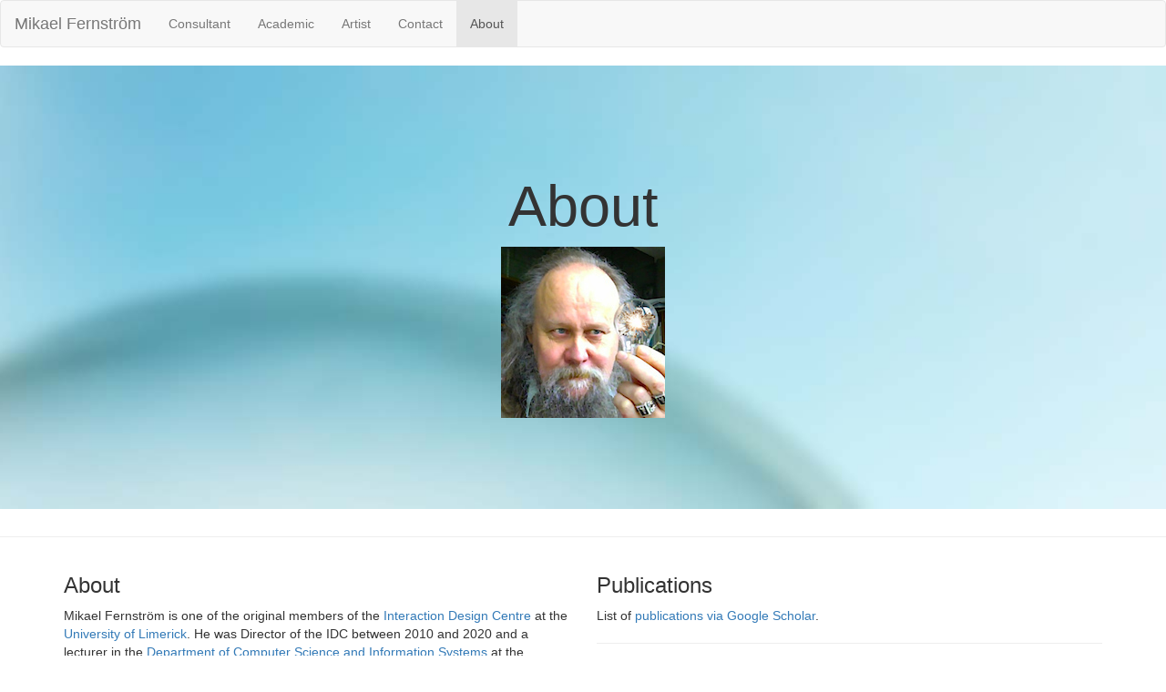

--- FILE ---
content_type: text/html
request_url: https://mikaelfernstrom.ie/about.html
body_size: 1631
content:
<!DOCTYPE html>
<html lang="en">
<head>
<meta charset="UTF-8">
<meta http-equiv="X-UA-Compatible" content="IE=edge">
<meta name="Description" content="Mikael Fernstrom, About">
<meta name="Keywords" content="Mikael Fernstrom, interaction design, user experience design, design, art, crafts, multimedia, music, sound, audio, science-art, art-science, creativity, interactive art, electroacoustic music, soundscape, sound art, video, visual art, contemporary art, performance art, acoustic ecology, acouscenic listening, acouscenic sound, Ballydehob, West Cork, Ireland, Europe">

<meta name="viewport" content="width=device-width, initial-scale=1">
<link rel="icon" type="image/png"
 href="https://mikaelfernstrom.ie/favicon.png" />
<title>Mikael Fernström : About</title>

<!-- Bootstrap -->
<link rel="stylesheet" href="css/bootstrap.css">
<link href="Product.css" rel="stylesheet" type="text/css">
<link href="css/mikaelbs.css" rel="stylesheet" type="text/css" media="screen">

<!-- HTML5 shim and Respond.js for IE8 support of HTML5 elements and media queries -->
<!-- WARNING: Respond.js doesn't work if you view the page via file:// -->
<!--[if lt IE 9]>
      <script src="https://oss.maxcdn.com/html5shiv/3.7.2/html5shiv.min.js"></script>
      <script src="https://oss.maxcdn.com/respond/1.4.2/respond.min.js"></script>
    <![endif]-->
</head>
<body>
<nav class="navbar navbar-default">
  <div class="container-fluid"> 
    <!-- Brand and toggle get grouped for better mobile display -->
    <div class="navbar-header">
      <button type="button" class="navbar-toggle collapsed" data-toggle="collapse" data-target="#bs-example-navbar-collapse-1" aria-expanded="false"> <span class="sr-only">Toggle navigation</span> <span class="icon-bar"></span> <span class="icon-bar"></span> <span class="icon-bar"></span> </button>
      <a class="navbar-brand" href="https://mikaelfernstrom.ie/">Mikael Fernstr&ouml;m</a> </div>
    
    <!-- Collect the nav links, forms, and other content for toggling -->
	<div class="collapse navbar-collapse" id="bs-example-navbar-collapse-1">
      <ul class="nav navbar-nav">
        <li>
        <a href="consultant.html">Consultant <span class="sr-only">(current)</span></a> </li>
        <li><a href="academic.html">Academic</a> </li>
		<li><a href="artist.html">Artist</a> </li>
		<li><a href="contact.html">Contact</a> </li>
        <li class="active"><a href="about.html">About</a> </li>
  
      </ul>
    </div>
    <!-- /.navbar-collapse --> 
  </div>
  <!-- /.container-fluid --> 
</nav>
<div class="jumbotron bluebackgrad">
<div class="container">
  <div class="row">
    <div class="col-lg-12">
        <h1 class="text-center">About</h1>
		  <div align="center"><a href="https://mikaelfernstrom.ie/">
        <img src="images/sparkes.jpg" alt="Mikael Fernström : Teaching">
			  </a>
		  </div>
		  </div>
    </div>
  </div>
</div>
<hr>
<div class="container">
  <div class="row">
    <div class="col-sm-6">
<h3>About</h3>
<p>Mikael Fernström is one of the original members of the <a href="https://www.idc.ul.ie/" target="_blank">Interaction Design Centre</a> at the <a href="https://www.ul.ie/" target="_blank">University of Limerick</a>. He was Director of the IDC between 2010 and 2020 and a lecturer  in the <a href="https://www.ul.ie/scieng/schools-and-departments/department-computer-science-and-information-systems" target="_blank">Department of Computer Science and Information Systems</a> at the University of Limerick between 1996 and 2020. He has managed and participated in numerous projects, in local, national, EU and international contexts. <br>
    He retired from UL in 2020 and is now working independently, based in West Cork. </p>
<p>
    His research interests cover a range of topics:</p>
<ul>
<li>Interaction Design</li>
<li>Auditory Display</li>
<li>Physical input and output devices</li>
<li>Ubiquitous computing</li>
<li>Sensors</li>
<li>Electronics</li>
<li>Sound</li>
<li>Music</li>
<li>Art-Science collaboration</li>
</ul>
He is available for consultancy and research collaboration.


        </p>        
<hr>
    </div>
    <div class="col-sm-6"> 
<h3>Publications</h3>
<p>List of <a href="https://scholar.google.com/citations?user=gUmxYQIAAAAJ" target="_blank">publications via Google Scholar</a>. </p>
<hr>		
    </div>
  </div>
</div>
<div class="col-sm-6">
	<p></p>
	</div>
	<hr>
<div class="container">
  <div class="row">
    <div class="col-lg-12">
	
	</div>
  </div>
</div>
<hr>
<footer class="text-center">
  <div class="container">
    <div class="row">
      <div class="col-xs-12">
        <p>Copyright © Mikael Fernstr&ouml;m. All rights reserved.</p>
      </div>
    </div>
  </div>
</footer>
<!-- jQuery (necessary for Bootstrap's JavaScript plugins) --> 
<script src="js/jquery-1.11.3.min.js"></script> 
<!-- Include all compiled plugins (below), or include individual files as needed --> 
<script src="js/bootstrap.js"></script>
</body>
</html>


--- FILE ---
content_type: text/css
request_url: https://mikaelfernstrom.ie/css/mikaelbs.css
body_size: 53
content:
@charset "UTF-8";
/* CSS Document */

div.jumbotron.bluebackgrad{
    text-align:center;
    background:url("../images/bluegradient.jpg");
    background-size:cover;
    background-position:center;
    padding-top:100px;
    padding-bottom:100px;
}